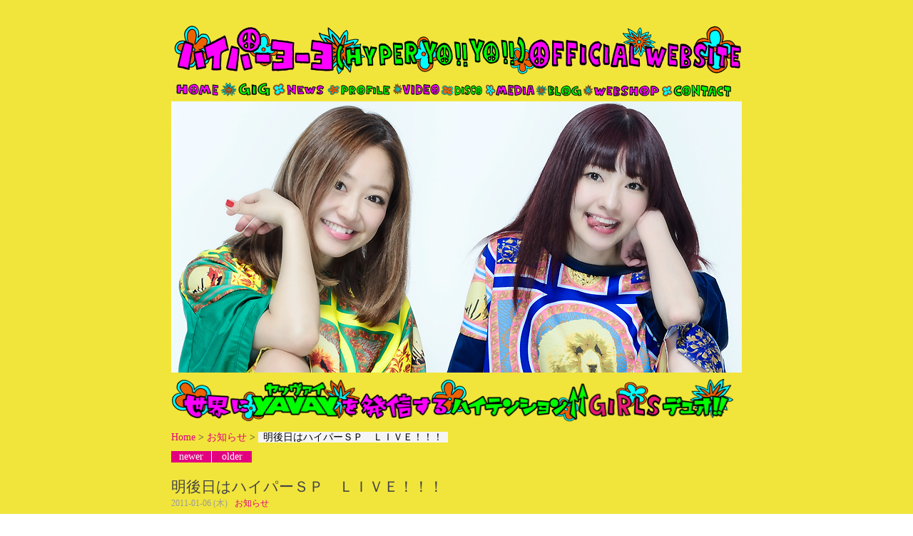

--- FILE ---
content_type: text/html
request_url: http://www.thelabel.jp/hy4_4yh/archives/2011/01/post_1510.html
body_size: 3338
content:
<?xml version="1.0" encoding="UTF-8" ?>
<!DOCTYPE html PUBLIC "-//W3C//DTD XHTML 1.0 Strict//EN" "http://www.w3.org/TR/xhtml1/DTD/xhtml1-strict.dtd">
<html xmlns="http://www.w3.org/1999/xhtml" lang="ja" xml:lang="ja">
<head profile="http://purl.org/net/ns/metaprof">
	<meta http-equiv="Content-Type" content="text/html; charset=UTF-8" />
	<meta http-equiv="Content-Script-Type" content="text/javascript" />
	<meta name="generator" content="Movable Type 3.33-ja" />
	<meta name="author" content="hy4_4yh（ハイパーヨーヨ）OFFICIAL WEBSITE" />
	<link rel="alternate" type="application/xml" href="http://www.thelabel.jp/hy4_4yh/index.xml" title="RSS 2.0" />
	<link rel="alternate" type="application/atom+xml" href="http://www.thelabel.jp/hy4_4yh/atom.xml" title="Atom cite contents" />
	<link rel="start" href="http://www.thelabel.jp/hy4_4yh/" title="hy4_4yh（ハイパーヨーヨ）OFFICIAL WEBSITE Home" />
	<link rel="contents" href="http://www.thelabel.jp/hy4_4yh/archives.html" title="hy4_4yh（ハイパーヨーヨ）OFFICIAL WEBSITE Archives" />
	<link rel="prev" href="http://www.thelabel.jp/hy4_4yh/archives/2011/01/18_1.html" title="1月8日！！！" />
	<link rel="next" href="http://www.thelabel.jp/hy4_4yh/archives/2011/01/post_1511.html" title="ゆかりんお誕生日おめでとう!!!" />
	<link rel="stylesheet" type="text/css" href="http://www.thelabel.jp/hy4_4yh/styles-site.css" />
	<script type="text/javascript" charset="utf-8" src="http://www.thelabel.jp/hy4_4yh/mt-site.js"></script>
	<meta name="description" content="「ハイパーヨーヨの中島由香利　お誕生日記念 SP LIVE！ ☆yukarinソ..." />
	
	<title>hy4_4yh（ハイパーヨーヨ）OFFICIAL WEBSITE - 明後日はハイパーＳＰ　ＬＩＶＥ！！！</title>
	
	
</head>
<body class="individual single" id="entry003938" onload="individualArchivesOnLoad(commenter_name)">
<div id="central">
<div id="header">
	<p class="siteName"><a href="http://www.thelabel.jp/hy4_4yh/"><!--$MTBlogName encode_html="1"$--><img src="http://www.thelabel.jp/hy4_4yh/image/titlebar_Re.png" alt="hy4_4yh（ハイパーヨーヨ）" /></a></p>
<script language="JavaScript">
<!--
function RollOver (obj,val) {
  obj.src = val;
}<!--div class="hy4"><a href="http://www.thelabel.jp/masaru/"><img src="http://www.thelabel.jp/hy4_4yh/images/hy_4.gif" alt="江崎マサルが放つ、元祖オルタナティブ・アイドル！または、元祖ギグ・アイドル！選ばれし者の恍惚と不安、二つ我にあり！ハイパーヨーヨはアイドル界のU系です！！
" width="794" height="60" border="0" onMouseOver="RollOver
//-->
</script>

<!--ul id="globalNavi">
  <li><a href="http://www.thelabel.jp/hy4_4yh/index.html">Home</a></li>
  <li><a href="http://www.thelabel.jp/hy4_4yh/gig.html">Gig</a></li>
  <li><a href="http://www.thelabel.jp/hy4_4yh/topics.html">News</a></li>
  <li><a href="http://www.thelabel.jp/hy4_4yh/profile.html">Profile</a></li>
  <li><a href="http://www.thelabel.jp/hy4_4yh/video.html">Video</a></li>
  <li><a href="http://www.thelabel.jp/hy4_4yh/discography.html">Disco</a></li>
  <li><a href="http://www.thelabel.jp/hy4_4yh/media.html">Media</a></li>
  <li><a href="http://www.thelabel.jp/hy4_4yh/blog.html">Blog</a></li>
  <li><a href="http://yavaystore.thebase.in/">Web Shop</a></li>
  <li><a href="http://www.thelabel.jp/hy4_4yh/contact.html">Contact</a></li>
</ul-->

<ul style="font-size: 0;">
  <li style="display: inline-block;"><a href="http://www.thelabel.jp/hy4_4yh/index.html"><img src="http://www.thelabel.jp/hy4_4yh/image/menu_01.png" alt="Home"></a></li>
  <li style="display: inline-block;"><a href="http://www.thelabel.jp/hy4_4yh/gig.html"><img src="http://www.thelabel.jp/hy4_4yh/image/menu_02.png" alt="Gig"></a></li>
  <li style="display: inline-block;"><a href="http://www.thelabel.jp/hy4_4yh/topics.html"><img src="http://www.thelabel.jp/hy4_4yh/image/menu_03.png" alt="News"></a></li>
  <li style="display: inline-block;"><a href="http://www.thelabel.jp/hy4_4yh/profile.html"><img src="http://www.thelabel.jp/hy4_4yh/image/menu_04.png" alt="Profile"></a></li>
  <li style="display: inline-block;"><a href="http://www.thelabel.jp/hy4_4yh/video.html"><img src="http://www.thelabel.jp/hy4_4yh/image/menu_05.png" alt="Video"></a></li>
  <li style="display: inline-block;"><a href="http://www.thelabel.jp/hy4_4yh/discography.html"><img src="http://www.thelabel.jp/hy4_4yh/image/menu_06.png" alt="Disco"></a></li>
  <li style="display: inline-block;"><a href="http://www.thelabel.jp/hy4_4yh/media.html"><img src="http://www.thelabel.jp/hy4_4yh/image/menu_07.png" alt="Media"></a></li>
  <li style="display: inline-block;"><a href="http://www.thelabel.jp/hy4_4yh/blog.html"><img src="http://www.thelabel.jp/hy4_4yh/image/menu_08.png" alt="Blog"></a></li>
  <li style="display: inline-block;"><a href="http://yavaystore.thebase.in/"><img src="http://www.thelabel.jp/hy4_4yh/image/menu_09.png" alt="Web Shop"></a></li>
  <li style="display: inline-block;"><a href="http://www.thelabel.jp/hy4_4yh/contact.html"><img src="http://www.thelabel.jp/hy4_4yh/image/menu_10.png" alt="Contact"></a></li>
</ul>

<div id="flashcontent">
<img src="http://www.thelabel.jp/hy4_4yh/image/top_171018.jpg" width="800" height="380" alt="hy4_4yh（ハイパーヨーヨ）"  name="main_pic">
<!--img src="http://www.thelabel.jp/hy4_4yh/image/ba_160810.png" width="800" height="380" alt="hy4_4yh（ハイパーヨーヨ）"-->
</div>
<!--a href="http://www.thelabel.jp/hy4_4yh/10th/" target="_blank"><img src="http://www.thelabel.jp/hy4_4yh/image/hy4_10th.jpg" width="800" height="380" alt="hy4_4yh（ハイパーヨーヨ）"  /></a-->
<div class="hy4"><img src="http://www.thelabel.jp/hy4_4yh/image/aoribar_4b.png" alt="元祖オルタナティブ・アイドル！または、元祖ギグ・アイドル！選ばれし者の恍惚と不安、二つ我にあり！ハイパーヨーヨはアイドル界のU系です！！
" width="794" height="60"></div>
<div style="margin-bottom:15px;"></div>
</div>

<div id="content">
	<div id="main">
		<p class="topicPath"><a href="http://www.thelabel.jp/hy4_4yh/">Home</a> &gt; <a href="http://www.thelabel.jp/hy4_4yh/archives/1/" title="お知らせ カテゴリーインデックスへ戻る">お知らせ</a> &gt; <span class="current">明後日はハイパーＳＰ　ＬＩＶＥ！！！</span></p>
		<ul class="flip" id="flip1">
			<li class="newer"><a href="http://www.thelabel.jp/hy4_4yh/archives/2011/01/post_1511.html" title="ゆかりんお誕生日おめでとう!!!" rel="nofollow">Newer</a></li>
			<li class="older"><a href="http://www.thelabel.jp/hy4_4yh/archives/2011/01/18_1.html" title="1月8日！！！" rel="nofollow">Older</a></li>
		</ul>
		<h1>明後日はハイパーＳＰ　ＬＩＶＥ！！！</h1>
		<div class="entry">
			<ul class="info">
				<li class="date">2011-01-06 (&#26408;)</li>
				<li class="category"><a href="http://www.thelabel.jp/hy4_4yh/archives/1/" title="お知らせ Index">お知らせ</a></li>
			</ul>

<div class="textBody">
<p><b><font color="#00B2B0">「ハイパーヨーヨの中島由香利　お誕生日記念 SP LIVE！</p>

<p><br />
☆yukarinソロ名義BAND（ユカリン・オンリー・ハーツ・クラブ・バンド）<br />
　のは初お披露目！！</p>

<p>☆もちろん、ハイパーヨーヨのステージも盛り込みの<br />
超豪華なBANDバージョンのハイパーワンマンショー☆☆☆</p>

<p></p>

<p></font></b><br />
会場：<a href="http://www.moonromantic.com/">青山月見ル君想フ</a><br />
日時：<font color="#e2007f">1月8日（土）</font>open:12:30 start:13:00<br />
チケット：前売1,500円　当日2,000円（D別）ご予約はザ・レーベル<a href="mailto:info@thelabel.jp">info@thelabel.jp</a>まで</p>
</div>


			<ul class="flip" id="flip2">
				<li class="newer">Newer: <a href="http://www.thelabel.jp/hy4_4yh/archives/2011/01/post_1511.html" title="1つ新しい記事">ゆかりんお誕生日おめでとう!!!</a></li>
				<li class="older">Older: <a href="http://www.thelabel.jp/hy4_4yh/archives/2011/01/18_1.html" title="1つ古い記事">1月8日！！！</a></li>
			</ul>



		</div><!--end entry-->
		<p class="topicPath"><a href="http://www.thelabel.jp/hy4_4yh/">Home</a> &gt; <a href="http://www.thelabel.jp/hy4_4yh/archives/1/" title="お知らせ カテゴリーインデックスへ戻る">お知らせ</a> &gt; <span class="current">明後日はハイパーＳＰ　ＬＩＶＥ！！！</span></p>
	</div><!-- end main-->

	<div id="utilities">
		<dl class="navi">
			<dt>Categories</dt>
			<dd>
				<ul>
				<li><a href="http://www.thelabel.jp/hy4_4yh/archives/1/">お知らせ</a></li>
				
				<li><a href="http://www.thelabel.jp/hy4_4yh/archives/4yumiko/">Yumiko</a></li>
				
				<li><a href="http://www.thelabel.jp/hy4_4yh/archives/3yukarin/">yukarin</a></li>
				
				<li><a href="http://www.thelabel.jp/hy4_4yh/archives/news/">WS</a></li>
				</ul>	
			</dd>
			<dt>Archives</dt>
			<dd>
				<ul>
				<li><a href="http://www.thelabel.jp/hy4_4yh/archives/2017/12/" rel="nofollow">2017-12</a></li>
				<li><a href="http://www.thelabel.jp/hy4_4yh/archives/2017/11/" rel="nofollow">2017-11</a></li>
				<li><a href="http://www.thelabel.jp/hy4_4yh/archives/2017/10/" rel="nofollow">2017-10</a></li>
				<li><a href="http://www.thelabel.jp/hy4_4yh/archives.html">All</a></li></ul>
			</dd>
		</dl><!--end navi-->
		<dl class="others">
			<dt>Search</dt>
			<dd>
				<form method="get" action="http://dp07073859.lolipop.jp/cgi/mt/mt-search.cgi">
				<fieldset>
					<legend><label for="searchKeyword">hy4_4yh（ハイパーヨーヨ）OFFICIAL WEBSITE内の検索</label></legend>
					<div>
					<input type="hidden" name="IncludeBlogs" value="6" />
					<input type="text" class="inputField" id="searchKeyword"  name="search" size="10" onfocus="if (this.value == 'Keyword(s)') this.value = '';" onblur="if (this.value == '') this.value = 'Keyword(s)';" value="Keyword(s)" />
					<input type="submit" class="submit" id="search-submit" value="Search" />
					</div>
				</fieldset>
				</form>
			</dd>
			<dt>Feeds</dt>
			<dd>
				<ul>
				<li class="rss"><a href="http://www.thelabel.jp/hy4_4yh/index.xml">RSS2.0</a></li>
				<li class="atom"><a href="http://www.thelabel.jp/hy4_4yh/atom.xml">Atom</a></li>
				</ul>
			</dd>
		</dl><!--end others-->
	</div><!--end utilities-->

	<p class="return"><a href="#header" title="このページの先頭へ戻る">Page Top</a></p>
</div><!--end content-->

<div id="footer">
	<ul class="support">
		<li>Powered by <a href="http://www.sixapart.jp/movabletype/">Movable Type 3.33-ja</a></li>
		<li class="template"><a href="http://mt.vicuna.jp/" title="ver.1.12">MT template</a> <a href="http://vicuna.jp/">vicuna</a></li>
	</ul>
<address>Copyright &copy; 2005-2018 <a href="http://www.thelabel.jp/">The.Label Inc.</a> All Rights Reserved.</address>
<script language="JavaScript">
<!--
document.write("<img src='http://www.thelabel.jp/hy4_4yh/acc/acclog.cgi?");
document.write("referrer="+document.referrer+"&");
document.write("width="+screen.width+"&");
document.write("height="+screen.height+"&");
document.write("color="+screen.colorDepth+"'>");
// -->
</script>

<script src="http://www.google-analytics.com/urchin.js" type="text/javascript">
</script>
<script type="text/javascript">
_uacct = "UA-1192348-9";
urchinTracker();
</script>
</div>
</div>
</body>
</html>

--- FILE ---
content_type: text/css
request_url: http://www.thelabel.jp/hy4_4yh/styles-site.css
body_size: 95
content:
@charset "utf-8";
@import url(1-element.css);
@import url(2-common.css);
@import url(3-layout.css);
@import url(4-module.css);

--- FILE ---
content_type: text/css
request_url: http://www.thelabel.jp/hy4_4yh/1-element.css
body_size: 2151
content:
@charset "utf-8";
	
/*
*	Title: Vicuna: Altair Skin
*	URI: http://mt.vicuna.jp/
*	Last Modified: 2007-03-19
*	Author: wu
*
*	Description:
*	デフォルトスタイルのリセットとベーススタイルの定義
*	
*	1-1.Yahoo UI Library Fonts CSS
*	1-2.Settings
*	1-3.Universal selector
*	1-4.Structure Module
*	1-5.Text Module
*	1-6.Hypertext Module
*	1-7.List Module
*	1-8.Edit Module
*	1-9.Forms Module
*	1-10.Tables Module
*	1-11.Image Module
*	1-12.Object Module
*
*/

/*======================================

	1-1.Yahoo UI Library Fonts CSS
	*Copyright (c) 2006, Yahoo! Inc. All rights reserved.
	*http://developer.yahoo.com/yui/license.txt
	
	Font-size Adjustment
	
	77% = 10px	|	112% = 16px	|	167% = 22px	
	85% = 11px	|	129% = 17px	|	174% = 23px
	92% = 12px	|	136% = 18px	|	182% = 24px
	100% = 13px	|	144% = 19px	|	189% = 25px
	107% = 14px	|	152% = 20px	|	197% = 26px
	114% = 15px	|	159% = 21px	|

=======================================*/

body {
	font-size: 14px;
	*font-size: small;
	*font: x-small;
background-image: url("http://www.thelabel.jp/hy4_4yh/images/back.jpg");
background-repeat: repeat;
}

table {
	font-size: inherit;
	font: 100%;
}

select,
input,
textarea {
	font-size: 99%;
}

/*======================================

	1-2. Font size setting
	
=======================================*/

p,
pre,
cite,
blockquote {
	font-size: 100%;
}

li,dt,dd {
	font-size: 100%;
}

/*======================================

	1-3.Universal selector
	
=======================================*/

* {
	line-height: 1.2;
	font-style: normal;
}

/*======================================

	1-4.Structure Module
	
=======================================*/

body {
	padding: 1em 0;
	color: #262626; /* 文字色 */
	background-color: #fff; /* 背景色 */
/*	font-family: "Trebuchet MS", Arial, Helvetica, sans-serif; */
}

/*======================================

	1-5.Text Module
	
=======================================*/

p,
pre,
blockquote,
address,
cite {
	margin: 0.5em 0 1em; /* 3つの値は[上], [左右], [下]を指す*/
}

h1,
h2,
h3,
h4,
h5,
h6 {
	margin: 0.8em 0 0.5em;
}

h1 {
	margin: 1em 0 0;
	color: #444;
	font-size: 152%;
	font-weight: normal;
}

h2 {
	font-size: 114%;
	font-weight: normal;
	color: #00b7ee;
}

h3 {
	font-size: 112%;
	color: #666;
}

h4 {
	font-size: 100%;
}

h5 {
	font-size: 100%;
}

h6 {
	font-size: 100%;
}

p {
	line-height: 1.8;
	text-align: justify;
	text-justify: distribute; 
}

pre {
	padding: 0.5em 0 0.5em 20px;
	width: 95%;
	max-width: 85%;
	overflow: scroll;
	color: #333;
	background-color: #f5f5f5;
	font-family: "Osaka－等幅", monospace;
}

pre * {
	color: #333;
}

pre[title]:before {
	margin: -0.5em -20px 1em;
	padding: 0.2em 20px;
	display: block; 
	content: attr(title);
	color: #fff;
	background-color:  #bbb;
	font-size: 85%;
}

blockquote {
	margin-left: 10px;
	padding: 0.6em 20px;
	border: 3px solid #eee;
	color: #666;
	background-color: #f5f5f5;
}

blockquote * {
	margin: 0!important;
	color: #666;
}

blockquote[title]:before {
	margin-bottom: 0.6em;
	display: block;
	content: "引用: "attr(title); 
	color: #000;
}

blockquote[cite]:after {
	padding: 0.8em 20px;
	display: block; 
	content: "引用元: "attr(cite);
	color: #333;
	text-align: right;
}

address {
	color: #666;
}

cite {
	display: block;
	color: #333;
	text-align: right;
}

em {
	font-weight: bold;
}

strong {
	color: #ff4500;
}

code {
	font-family: "Osaka－等幅", monospace;
}

abbr,
acronym {
	border-bottom: 1px dotted #aaa;
	cursor: help;
}

kbd {
	border: 1px solid #ccc;
	padding: 0 0.3em; 
	background-color: #f5f5f5;
	font-family: "Osaka－等幅", monospace;
	text-transform: uppercase;
}

/*======================================

	1-6.Hypertext Module
	
=======================================*/

a {
	color: #000000;
	text-decoration: none;
}

a:link {
	color: #000000;
}

a:visited {
	color: #000000;
}

a:hover {
	color: #000000;
}

/*======================================

	1-7.List Module
	
=======================================*/

ul,
ol,
dl {
	margin: 1em 0;
}

ul,
ol,
dl {
	padding: 1px 0;
	list-style-position: inside;
}

ul {
/*	list-style-type: circle; */

}

li,
dt,
dd {
	margin: 0.4em 0;
}

dt {
	margin-top: 0.6em;
}

dd {
	color: #666;
	margin-bottom: 0.6em;
}

li li,
li p,
li pre,
li dt,
li dd,
dd li,
dd p,
dd pre,
dd dt,
dd dd {
	font-size: 100%;
}

li ul,
li ol,
li dl,
li p,
dd ul,
dd ol,
dd dl,
dd p {
	margin: 0.5em 10px;
}

/*======================================

	1-8.Edit Module
	
=======================================*/

del {
	color: #999;
	text-decoration: line-through;
}

del[datetime]:before {
	content: " ( "attr(datetime)"\00524a\009664) ";
}

ins {
	border-bottom: 1px dotted #ccc;
	text-decoration: none;
}

ins[datetime]:before {
	content: " ( "attr(datetime)"\004fee\006b63) ";
}

/*======================================

	1-9.Forms Module
	
=======================================*/

form {
	margin: 1em 0; 
	padding: 1px 0; 
}

form dl,
form p {
	margin: 0.5em 20px;
}

fieldset {
	padding: 0;
	border: 1px solid #ddd;
}

legend {
	margin: 0 1em;
	padding: 0 10px;
	color: #999;
}

input,
textarea {
	margin: 0.5em 10px;
	padding: 1px 0.2em;
	border: 1px solid #ddd;
	font-family: Arial, Helvetica, "ヒラギノ角ゴ Pro W3",  sans-serif;
	background-color: #f5f5f5;
}

input:hover,
textarea:hover {
	border: 1px solid #aaa;
}

input:focus,
textarea:focus {
	border: 1px solid #000;
}

textarea {
	padding: 0.4em 8px;
}

input.inputField {

}

input.submit {
	border-color: #fff;
	color: #fff;
	background-color: #dc6620;
	font-size: 85%;
	font-weight: bold;
	text-transform: uppercase;
}

input.submit:hover {
	background-color: #000;
}

input.radio {
	background-color: transparent;
	background-image: none;
	border: none;
}

/*======================================

	1-10.Tables Module
	
=======================================*/

table {
	margin: 1em 0;
	border: 1px solid #ddd;
	background-color: #f5f5f5;
}

th,
td {
	padding: 0 10px;
	border-collapse: separate;
	border-spacing: 1px;
}

th {
	border-right: 1px solid #ccc;
	color: #fff;
	background-color: #aaa;
}

td {
	border-right: 1px solid #eee;
	border-bottom: 1px solid #eee;
	background-color: #fff;
}

table.style1 {
	border-color: #f1e53b;
}
table.style1 td {
	background-color: #f1e53b;
	border-right: 1px solid #f1e53b;
	border-bottom: 1px solid #f1e53b;
}

/*======================================

	1-11.Image Module
	
=======================================*/

img {
	border: none;
/*	vertical-align: bottom; */
}

/*======================================

	1-12.Object Module
	
=======================================*/

object,
embed {
	margin: 1em 0;
}


--- FILE ---
content_type: text/css
request_url: http://www.thelabel.jp/hy4_4yh/2-common.css
body_size: 2599
content:
@charset "utf-8";

/*
*	Title: Vicuna: Altair Skin
*	URI: http://mt.vicuna.jp/
*	Last Modified: 2007-04-12
*	Author: wu
*
*	2-1.div#header
*	2-2.div#content
*	2-3.div#main
*	2-4.div#utilities
*	2-5.div#footer
*	2-6.汎用クラス
*/

/*======================================

	2-1.div#header
	
=======================================*/

div#header {
	padding: 1px 0 20px;
}

/*--------------------------------------
	2-1-1. サイトタイトル
---------------------------------------*/

div#header p.siteName {
	margin: 20px 0 0;
	line-height: 1;
	font-size: 144%;
	font-weight: bold;
}

div#header p.siteName a {
	border-bottom: none;
	color: #7DC622;
	text-decoration: none;
}

div#header p.siteName a:hover {
	color: #8DCFF4;
}

/*--------------------------------------
	2-1-2. 概要
---------------------------------------*/

div#header p.description {
	margin: 0;
	color: #434343;
	font-size: 100%;
}

/*======================================

	2-2.div#content
	
=======================================*/

div#content {
	padding: 1px 0;
	position: relative;
	padding-bottom: 1px;
}

div#content p.return {
	clear: both;
	text-align: right;
}

body.mainIndex h1 {
	display: none; /*body.mainIndexのh1は非表示 */
}

#central {
	background-color: #f1e53b;
}

/*======================================

	2-3. div#main
	
=======================================*/

div#main {
	padding: 1px 0;
}

/*--------------------------------------
	2-3-1. トピックパス
---------------------------------------*/

p.topicPath {
	margin: 0 0 0.7em;
	padding-top: 0.6em; /* ie6 */
	line-height: 1;
	font-size: 100%;
}

p.topicPath span.current {
	padding: 0 0.5em;
	color: #000;
	background-color: #f5f5f5;
}

/*--------------------------------------
	2-3-2. 上部 記事ナビ (Newer | Older)
---------------------------------------*/

ul#flip1 {
	margin: 0;
}

ul#flip1 li {
	margin: 0;
	display: inline;
	font-size: 100%;
	text-transform: lowercase;
}

ul#flip1 li a {
	padding: 0 0.5em;
	border-bottom: none;
	display: block;
	float: left;
	width: 3em;
	color: #fff;
	background-color: #7DC622;
	text-decoration: none;
	text-align: center;
}

ul#flip1 li.older a {
	border-left: 1px solid #fff;
	background-color: #3FBBEF;
}

ul#flip1 li a:hover {
	background-color: #000;
}

/*--------------------------------------
	2-3-3. div.entry
---------------------------------------*/

div.entry {
	margin: 0 0 1.5em 0;
	padding: 1px 0;
}

/* 2-3-3-1. 記事見出し
-----------------------------*/

div.entry h2 {
        margin-top: -7px;
	margin-bottom: 0;
	font-size: 120%;
}

div.entry h2 a {
	color: #00b7ee;
font-weight: bold;
	text-decoration: none;
}

div.entry h2 a:visited {
	color: #00b7ee;
}

div.entry h2 a:hover {
	color: #E2007F;
}

/* 2-3-3-2. 日付・カテゴリ 
-----------------------------*/

div.entry ul.info {
	margin-top: 0;
	margin-bottom: 0;
}

div.entry ul.info li {
	margin: 1px 0.5em 1px 0;
	display: inline;
	color: #00B2EB;
	font-size: 100%;
}


/* 2-3-3-3. 本文
-----------------------------*/

div.entry div.textBody {
	margin: 1px 0;
	padding: 1px 0;
	letter-spacing: 1px;
}

div.entry div.textBody h2 {
	margin-top: 2em;
}

/*本文内に出現するリンクされた画像*/

div.entry div.textBody a img {
	border: 3px solid #eee;
}

div.entry div.textBody a:hover img {
	border: 3px solid #dc6620;
}

/* 2-3-3-4. Continue Reading (続きを読む)
-----------------------------*/

p.continue {

}

p.continue a {
	padding: 0 0.5em;
	border-bottom: none;
	color: #666;
	background-color: #eee;
	text-decoration: none;
}

p.continue a:hover {
	color: #fff;
	background-color: #000;
}

/* 2-3-3-5. リアクションリンク
-----------------------------*/

div.entry ul.reaction {
	margin-top: 0;
}

div.entry ul.reaction li {
	margin: 0.1em 10px 0.1em 0;
	display: inline;
}

div.entry ul.reaction li a {
	border-bottom: none;
}

/* 2-3-3-6. 下部 記事ナビ (Newer | Older)
-----------------------------*/

ul#flip2 {
	padding: 0.3em 0;
	border: 1px solid #eee;
}

ul#flip2 li {
	margin-left: 10px;
	color: #000;
}

/* ページ分割 */

ul.pager {
	text-align: center;
}

ul.pager li {
	display: inline;
}

ul.pager li.newer:before {
	content: "<< ";
}

ul.pager li.older:after {
	content: " >>";
}

/* 2-3-3-7. Comment Log
-----------------------------*/

div#comment {
	margin-top: 2em;
	padding: 1px 0;
}

div#comment h2 {

}

div#comment dl.log {

}

div#comment dl.log dt {
	margin: 0;
}

div#comment dl.log dt span.name {
	margin-right: 0.5em;
	color: #000;
}

div#comment dl.log dt span.date {
	color: #999;

}

div#comment dl.log dd {
	margin: 0 0 0.8em 0;
	border-bottom: 1px solid #eee;
}

div#comment dl.log dd p {
	margin: 0.5em 0 1em 0;
}

/* 2-3-3-8. Comment Post form
-----------------------------*/

form.post {

}

form.post dl {
	margin: 0 20px;
}

form.post dl dt {
	margin-top: 0;
}

form.post dl dd {
	margint-bottom: 0;
}

form.post dl input {
	margin: 0;
}

form.post textArea {
	margin: 0;
}

form.post div.action {
	margin: 0 20px 1em;
}

form.post div.action input.submit {
	margin: 0.4em 0;
}

/* 2-3-3-9. Trackback Log
-----------------------------*/

div#trackback {
	margin-top: 2em;
	padding: 1px 0;
}

div#trackback h2 {

}

div#trackback dl.log {

}

div#trackback dl.log dt {

}

div#trackback dl.log dd {
	padding-bottom: 1em;
	border-bottom: 1px solid #eee;
}

/* 2-3-3-10. Trackback Info
-----------------------------*/

div#trackback dl.info {
	border-left: 5px solid #aaa;
	border-bottom: 1px solid #eee;
	background-color: #f5f5f5;
}

div#trackback dl.info dt {
	margin: 0.4em 10px;
}

div#trackback dl.info dd {
	margin: 0.4em 10px;
}

div#trackback dl.info .URL {
	padding: 0.2em 1em;
	color: #dc6620;
	background-color: #fff;
}

/*======================================

	2-4. div#utilities
	
=======================================*/

div#utilities {
	padding: 1px 0;
}

div#utilities dl dt {
	margin: 0;
	color: #333;
}

div#utilities dl dd {
	margin: 0 0 0.5em 0;
	padding: 0.2em 0 0.5em;
}

div#utilities dl dd ul {
	margin: 0 17px;
	list-style-position: outside;
}

div#utilities dl dd ul li {
	margin: 0.4em 0; 
}

/* サブナビゲーション内のリンク*/

div#utilities dl dd ul li a:link,
div#utilities dl dd ul li a:visited {
/*	border-bottom: 1px solid #A9A9A9; */
	color: #00b7ee;
	text-decoration: none;
}

div#utilities dl dd ul li a:hover {
	color: #E2007F;
}

/* サブカテゴリ */

div#utilities dl dd ul li ul {
	list-style-type: disc;
}

div#utilities dl dd ul li li {
	margin: 0.3em 0 0 10px;
}

div#utilities ul {
	list-style-image: url('http://www.thelabel.jp/hy4_4yh/images/mark/circle.gif');
}

/*--------------------------------------
	2-4-1. dl.others
---------------------------------------*/



/*	2-4-1-1. Search
---------------------------------------*/

div#utilities dl dd form {
	margin: 0;
	border: none;
}

div#utilities dl dd form fieldset {
	border: none;
}

div#utilities dl dd form legend {
	display: none;
}

div#utilities dl dd form input {
	margin-left: 0;
}

div#utilities dl dd form input.inputField {

}

/*--------------------------------------
	2-5. div#utilities dl dd内出現予測要素への処理
---------------------------------------*/

/*	2-5-1. dd内 段落
-----------------------------*/

div#utilities dl dd p {
	margin: 0.2em 0;
	line-height: 1.4;
	color: #999;
}

/*	2-5-2. dd内 リスト
-----------------------------*/

div#utilities dl dd dl dt {
	margin: 0.3em 0;
	background-color: #f5f5f5;
	font-size: 12px;
}

div#utilities dl dd dl dt a {
	text-decoration: none;
}

div#utilities dl dd dl dd {
	margin: 0.1em 0;
	font-size: 12px;
}

/*	2-5-3. dd内 テーブル
-----------------------------*/

div#utilities dl dd table {
	margin: 0.4em 0;
	width: 100%;
	_width: 95%; /* for IE */
}

div#utilities dl dd table caption {
	_padding-bottom: 0.4em;
}

div#utilities dl dd table th,
div#utilities dl dd table td {
	padding: 1px 10px;
}

/*======================================

	2-5.div#footer
	
=======================================*/

div#footer {
	padding: 1px 0;
}

div#footer ul.support {
	margin: 0.6em 0;
	text-align: right;
}

div#footer ul.support li {
	margin: 0 0 0 6px;
	display: inline;
	font-size: 85%;
	color: #fff;
}

div#footer ul.support li a {
	border-bottom: none;
	color: #ccc;
	text-decoration: none;
}

div#footer li.template a[title]:after {
	content: " "attr(title);
}

div#footer address {
	margin: 0.8em 0;
	text-align: right;
}

/*======================================

	2-6.汎用クラス
	
=======================================*/

/*--------------------------------------
	2-6-1. .admin
---------------------------------------*/

.admin a {
	padding: 0 10px 0 25px;
	text-decoration: none;
	color: #333;
	background: url(images/mark/icon_key.gif) 5px 0 no-repeat;
}

.admin a:hover {
	color: #80af00;
}

/*--------------------------------------
	2-6-2. .count
---------------------------------------*/

.count {
	color: #999;
}

/*--------------------------------------
	2-6-3. .feed
---------------------------------------*/

li.atom,
li.rss {

}

li.atom a,
li.rss a {

}

/*--------------------------------------
	2-6-4. dl.headline
---------------------------------------*/

dl.headline {

}

dl.headline dt {
	margin: 0;
	padding: 0.3em 0;
	width: 8em;
	float: left;
}
	
dl.headline dd {
	margin: 0 0 0 8em;
	padding: 0.3em 1em;
}

/*--------------------------------------
	2-6-5. float
---------------------------------------*/

.img_L {
	margin-right: 1em;
	margin-top: 1em;
	float: left;
}

.img_R {
	margin-left: 1em;
	margin-top: 1em;
	float: right;
}

.clear {
	display: block;
	clear: both;
}

/*--------------------------------------
	2-6-6. clearFix改
---------------------------------------*/

ul#globalNavi,
div#utilities,
.textBody,
ul.flip {
	_height: 1px;
	min-height: 1px;
}

ul#globalNavi:after,
div#utilities:after,
.textBody:after,
ul.flip:after {
	height: 0;
	visibility: hidden;
	content: ".";
	display: block;
	clear: both;
}

/* for MacIE5 \*//*/
ul#globalNavi,
div#utilities,
.textBody,
ul.flip {
	height: auto;
	overflow: hidden;
}
/* end */


--- FILE ---
content_type: text/css
request_url: http://www.thelabel.jp/hy4_4yh/3-layout.css
body_size: 1030
content:
@charset "utf-8";

/*
*	Title: Vicuna: Altair Skin
*	URI: http://mt.vicuna.jp/
*	Last Modified: 2007-03-16
*	Author: wu
*
*	Hint:
*	common.cssからレイアウトに関するスタイルを抜き出したモジュール
*	[←★→]マークのついた指定を全て反転させることでカラムの左右入れ替えが可能
*
*	3-1.containers
*	3-2.[Sngle column]
*		3-2-1.div#utilities
*	3-3.[Double column]
*		3-3-1.div#main
*		3-3-2.div#utilities
*/


/*======================================

	3-1.Containers Layout
	
=======================================*/

body {
	margin: 0 5%; /* 左右余白 */
	text-align: center; /* for IE6 中央寄せ */
	
}

div#header,
div#content,
div#footer {
	margin: 0 auto; /* 中央寄せ */
	width: 100%;  /* 固定幅に変更可能　例: (800px | 60em) */
	min-width: 40em; /* 可変時の幅の最小値 */
	max-width: 70em; /* 可変時の幅の最大値 */
	text-align: left;
	background-color: #f1e53b;
}

/*======================================

	3-2. [Sngle column]
	bodyにclass="single"がついた時のレイアウト
	
=======================================*/

body.single ul#flip1 {
	position: absolute;
	right: 0;
	top: 0;
}

body.single div#main p.topicPath {
	margin-right: 7em;
}

/*--------------------------------------
	3-2-1. div#utilities
---------------------------------------*/

body.single div#utilities {
	margin-top: 1em;
}

body.single div#utilities dl dt {
	padding: 0.1em 19px;
	background-color: #f5f5f5;
}

body.single div#utilities dl.navi {
	margin-top: 0;
	display: inline; /* for WinIE */
	float: left;
	width: 320px;
}

body.single div#utilities dl.others {
	margin-top: 0;
	margin-left: 360px;
	padding-left: 10px;
	border-left: 1px solid #eee;
	border-bottom: 1px solid #eee;
}

/*======================================

	3-3. [Double column] body.double 
	bodyにclass="double"がついた時のレイアウト
	[←★→]マークのついた指定を反転させることでカラムの位置入れ替えが可能
	
=======================================*/

/*--------------------------------------
	3-3-1. div#main
---------------------------------------*/

body.double div#main {
	margin-right: 2%; /* [←★→] */
	float: left; /* [←★→] */
	width: 71%;
}

/*--------------------------------------
	3-3-2. div#utilities
---------------------------------------*/

body.double div#utilities {
	margin-top: 0.5em;
	padding-top: 0;
	float: right; /* [←★→] */
	clear: right; /* [←★→] */
	width: 27%;
}

body.double div#utilities dl {
	margin: 3px 5px 0.2em;
}


--- FILE ---
content_type: text/css
request_url: http://www.thelabel.jp/hy4_4yh/4-module.css
body_size: 862
content:
@charset "utf-8";

/*
*	Title: Vicuna: Altair Skin
*	URI: http://mt.vicuna.jp/
*	Last Modified: 2007-03-19
*	Author: wu
*
*	Hint:
*	このスキンに同梱してあるモジュールのインポートファイルです。
*	使用したいモジュールのコメントを解除して下さい。
*	モジュールによってはXHTMLが追加されている必要があります。
*
*/

/*--------------------------------------
	1-1.Eye Catch	[Short] Module
	短いアイキャッチ画像を表示
---------------------------------------*/

/*
@import url(module/mod_eyeCatch-short.css);
*/

/*--------------------------------------
	1-2.Eye Catch	[Long] Module
	長いアイキャッチ画像を表示
---------------------------------------*/


@import url(module/mod_eyeCatch-long.css);


/*--------------------------------------
	1-3.Eye Catch	[Mini] Module
	小さいアイキャッチ画像を表示
---------------------------------------*/

/*
@import url(module/mod_eyeCatch-mini.css);
*/

/*--------------------------------------
	1-4.Eye Catch	[Header] Module
	最上部にアイキャッチ画像を表示
---------------------------------------*/

/*
@import url(module/mod_eyeCatch-header.css);
*/

/*--------------------------------------
	2.Global Navigation Module
	グローバルナビゲーション用スタイル
	(XHTMLが追加されている必要有り)
	http://mt.vicuna.jp/customize/gNavi/
---------------------------------------*/


@import url(module/mod_gNavi.css);


/*--------------------------------------
	3.Calendar Module
	カレンダー用スタイル
	(XHTMLが追加されている必要有り)
	http://mt.vicuna.jp/customize/calendar/
---------------------------------------*/

/*
@import url(module/mod_calendar.css);
*/

/*--------------------------------------
	4.Multi Column [Type1]
	3カラムを使いたい
	┌┐┏━━┓┌┐
	││┃　　┃││
	└┘┗━━┛└┘
	(bodyにmultiクラスを追加)
	※3カラム化するページが無い場合は必ずコメントアウトしておく
---------------------------------------*/

/*
@import url(module/mod_multiCol-Type1.css);
*/

/*--------------------------------------
	4.Multi Column [Type2]
	┏━━┓┌┐┌┐
	┃　　┃││││
	┗━━┛└┘└┘
	(bodyにmultiクラスを追加)
	※3カラム化するページが無い場合は必ずコメントアウトしておく
---------------------------------------*/

/*
@import url(module/mod_multiCol-Type2.css);
*/

/*--------------------------------------
	5.Sub Skin Module
	サブスキン (配色変更ファイル)
---------------------------------------*/


@import url(module/mod_subSkin/subSkin.css);


--- FILE ---
content_type: text/css
request_url: http://www.thelabel.jp/hy4_4yh/module/mod_eyeCatch-long.css
body_size: 641
content:
@charset "utf-8";

/*
*	Title: Vicuna: Altair Skin [Eye Catch Long Module]
*	URI: http://mt.vicuna.jp/
*	Last Modified: 2007-03-16
*	Author: wu
*
*	Description:
*	ページ上部に画像(Long)を表示させる事ができます。
*	読み込まれる画像: images/eyeCatch/long.png
*
*/

/*======================================

	Eye Catch [Long] image Module
	
=======================================*/

/*--------------------------------------
	1-1.全てのページへ影響
---------------------------------------*/

body {
	margin: 0 20px;
}

div#header,
div#content,
div#footer {
	width: 800px;
}

div#content {
/*	padding-top: 240px; */
/*	background: #fff url(../images/eyeCatch/long.png) no-repeat; */
}

#flashcontent {
	padding-top: 0px;
}

html[xmlns] #flashcontent2 {
	margin-top: -14px;
}

#flashcontent2 {
	margin-top: -13px;
	margin-bottom: -10px;
}

/*--------------------------------------
	1-2.body.singleへの処理
---------------------------------------*/

body.single ul#flip1 {
	position: static;
}

body.single div#main p.topicPath {
	margin-right: 0;
}

/*--------------------------------------
	1-3.body.multiへの処理
---------------------------------------*/

body.multi dl.navi {
	top: 243px!important;
}

body.multi dl.others {
	top: 243px!important;
}


--- FILE ---
content_type: text/css
request_url: http://www.thelabel.jp/hy4_4yh/module/mod_gNavi.css
body_size: 763
content:
@charset "utf-8";

/*
*	Title: Vicuna: Altair Skin [Glovab Navi Module]
*	URI: http://mt.vicuna.jp/
*	Last Modified: 2007-03-16
*	Author: wu
*
*	Description:
*	グローバルナビゲーション追加スタイルモジュール
*	このModuleを使用するにはグローバルナビの
*	XHTMLを追加する必要があります。
*
*/

/*======================================

	Global Navigation Module
	
=======================================*/

/*--------------------------------------
	1.Structure
---------------------------------------*/

div#header {
	padding-bottom: 0; /* ナビ出現したら余白を無くす*/
}

ul#globalNavi {
	margin: 20px 0 0;
	padding: 0 0 0 20px;
	border: 1px solid #eee;
	background-color: #fff;
}

ul#globalNavi li {
	margin: 0;
	padding: 0;
	float: left;
	width: 75px;
	line-height: 1;
	list-style-type: none;
}

/*--------------------------------------
	2.ボタン通常時
---------------------------------------*/

ul#globalNavi li a {
	padding: 0.4em 10px; /* ボタンの厚みはここで調整 */
	border: none;
	border-right: 1px solid #eee;
	display: block;
	position: relative; /* IE6でマウス反応領域がおかしいのをFix */
	font-size: 92%;
	color: #333;
	text-align: center;
	text-decoration: none;
	background-color: #fff;
}

/*--------------------------------------
	3.ボタン反応時
---------------------------------------*/

ul#globalNavi li a:hover {
	color: #fff;
	background-color: #000;
}


--- FILE ---
content_type: text/css
request_url: http://www.thelabel.jp/hy4_4yh/module/mod_subSkin/subSkin.css
body_size: 2732
content:
@charset "utf-8";

li.template:after {
	/*	[  ]内にサブスキンのタイトルを入れてください*/
	content: "";
	color: #ccc;
}

/*
*	URI: http://mt.vicuna.jp/
*	Last Modified: 2006-03-19
*	Author: wu
*
*	Description:
*	element.cssとcommon.cssから主要部分の色情報等を
*	抜き出したCSS編集ファイル。
*	ここでの指定はそれまでのスタイルを上書きします。
*
*	このファイルを編集して配布することで
*	簡易的なサブスキンを作ることができます。
*	配布を前提として製作する場合は、他のモジュールで不具合を起こさないように
*	ボックス関係のプロパティを変更する際は慎重にお願い致します。
*	より細かな部分への指定は、element.cssとcommon.cssから
*	該当するセレクタをこのファイルに書き写し、
*	上書きできるように追加してください。
*
*/

/*======================================

	■全体に共通する基本設定
	
=======================================*/

/*--------------------------------------
	基本文字
---------------------------------------*/

body {
	padding: 1em 0;
	color: #313131; /* 文字色 */
/*	font-family: "Trebuchet MS", Arial, Helvetica, sans-serif; */
}

/*--------------------------------------
	文章系文字サイズ
	#読みやすくするなら107%がお勧め
---------------------------------------*/

p,pre,cite,blockquote * {
	font-size: 100%;
	line-height: 130%;
}

/*--------------------------------------
	項目系文字サイズ
---------------------------------------*/

li,dt,dd {
	font-size: 100%;
}

/*--------------------------------------
	背景色
---------------------------------------*/

body {
	background-color: #FFF;
}

/*--------------------------------------
	一般的リンク色
---------------------------------------*/

a {
	color: #E2007F;
	text-decoration: none;
}

/*	未訪問
-----------------------------*/

a:link {
	color: #E2007F;
	text-decoration: none;
}

/* 訪問済み
-----------------------------*/

a:visited {
	color: #E2007F;
}

/* マウス反応時
-----------------------------*/

a:hover {
	color: #00b7ee;
}

/*--------------------------------------
	サイドバー内のリンク色
---------------------------------------*/

a:link {
	color: #E2007F;
	text-decoration: none;
}

a:visited {
	color: #E2007F;
}

a:hover {
	color: #00b7ee;
}


/*======================================

	■要素群
	
=======================================*/

/*--------------------------------------
	見出し
---------------------------------------*/

h1 {
	color: #444;
}

h2 {
	color: #00B2EB;
}

h3 {
	color: #666;
}

/*--------------------------------------
	リスト
---------------------------------------*/

dd {
	color: #666;
}

/*--------------------------------------
	強調
---------------------------------------*/

em {
	font-weight: bold;
}

strong {
	color: #E2007F;
}

/*--------------------------------------
	整形済みテキスト
---------------------------------------*/

pre {
	color: #333;
	background-color: #f5f5f5;
}

pre * {
	color: #333;
}

pre[title]:before {
	color: #fff;
	background-color:  #bbb;
}


/*--------------------------------------
	引用文
---------------------------------------*/

blockquote * {
	color: #666;
}

blockquote[title]:before {
	color: #000;
}

blockquote[cite]:after {
	color: #333;
}

cite {
	color: #333;
}

/*--------------------------------------
	エディット
---------------------------------------*/

del {
	color: #ccc;
}

ins {
	border-bottom: 1px dotted #ccc;
}

kbd {
	border: 1px solid #ccc;
	background-color: #f5f5f5;
}

/*--------------------------------------
	フォーム
---------------------------------------*/

fieldset {
	border: 1px solid #ddd;
}

input,
textarea {
	border: 1px solid #ddd;
	background-color: #f5f5f5;
}

input:hover,
textarea:hover {
	border: 1px solid #aaa;
}

input:focus,
textarea:focus {
	border: 1px solid #000;
}

input.submit {
	border-color: #fff;
	color: #fff;
	background-color: #E2007F;
}

input.submit:hover {
	background-color: #000;
}

/*--------------------------------------
	テーブル
---------------------------------------*/

table {
	border: 0px solid #fff;
	background-color: #fff;
}

caption {

}

th,
td {

}

th {
	border-right: 0px solid #fff;
	color: #fff;
	background-color: #fff;
}

td {
	border-right: 0px solid #fff;
	border-bottom: 0px solid #fff;
	background-color: #fff;
}

/*======================================

	■div#header内に出現する要素
	
=======================================*/

/*--------------------------------------
	サイトタイトルの色
---------------------------------------*/

div#header p.siteName a {
	color: #E2007F;
}

/*--------------------------------------
	サイトタイトルの色 (マウス反応時)
---------------------------------------*/

div#header p.siteName a:hover {
	color: #00b7ee;
}

/*--------------------------------------
	概要文章
---------------------------------------*/

div#header p.description {
	color: #434343;
}

/*======================================

	■div#content内に出現する要素
	
=======================================*/

/*--------------------------------------
	トピックパス現在位置
---------------------------------------*/

p.topicPath span.current {
	color: #000;
	background-color: #f5f5f5;
}

/*======================================

	■記事関連
	
=======================================*/

/*--------------------------------------
	記事タイトル
---------------------------------------*/

div.entry h2 a {
	color: #E2007F;
}

div.entry h2 a:visited {
	color: #E2007F;
}

div.entry h2 a:hover {
	color: #00b7ee;
}

/*--------------------------------------
	記事情報 (日付 | カテゴリー)
---------------------------------------*/

div.entry ul.info {
	margin-top: 0;
}

div.entry ul.info li {
	color: #999;
	font-size: 85%;
}

/*--------------------------------------
	本文内に出現するリンクされた画像
---------------------------------------*/

div.entry div.textBody a img {
	border: 3px solid #eee;
}

div.entry div.textBody a:hover img {
	border: 3px solid #00b7ee;
}

/*--------------------------------------
	Continue Reading (続きを読む)
---------------------------------------*/

p.continue {

}

p.continue a {
	color: #666;
	background-color: #eee;
}

p.continue a:hover {
	color: #fff;
	background-color: #000;
}

/*--------------------------------------
	リアクションリンク
---------------------------------------*/

div.entry ul.reaction {

}

div.entry ul.reaction li {

}

div.entry ul.reaction li a {

}

/*--------------------------------------
	上部 記事ナビ (Newer | Older)
---------------------------------------*/

ul#flip1 li a {
	color: #fff;
	background-color: #E2007F;
}

ul#flip1 li.older a {
	border-left: 1px solid #fff;
	background-color: #E2007F;
}

ul#flip1 li a:hover {
	background-color: #000;
}

/*--------------------------------------
	下部 記事ナビ (Newer | Older)
---------------------------------------*/

ul#flip2 {
	border: 1px solid #eee;
}

ul#flip2 li {
	color: #000;
}

/*--------------------------------------
	コメントログ
---------------------------------------*/

div#comment h2 {

}

div#comment dl.log {

}

div#comment dl.log dt {

}

div#comment dl.log dd {

}

div#comment dl.log dt span.name {
	color: #000;
}

div#comment dl.log dt span.date {
	color: #999;
}

/*--------------------------------------
	コメントフォーム
---------------------------------------*/

form.post {

}

/*--------------------------------------
	トラックバックログ
---------------------------------------*/

div#trackback h2 {

}

div#trackback dl.log {

}

div#trackback dl.log dt {

}

div#trackback dl.log dd {

}

/*--------------------------------------
	トラックバックデータ
---------------------------------------*/

div#trackback dl.info {
	border-left: 5px solid #aaa;
	border-bottom: 1px solid #eee;
	background-color: #f5f5f5;
}

div#trackback dl.info .URL {
	color: #E2007F;
	background-color: #fff;
}

/*--------------------------------------
	.count
---------------------------------------*/

.count {
	color: #000;
}

/*======================================

	■サイドバー関連
	
=======================================*/

/*--------------------------------------
	サイドバー内のタイトル
---------------------------------------*/

div#utilities dl dt {
	color: #333;
}


/*--------------------------------------
	フィード
---------------------------------------*/

li.atom,
li.rss {

}

li.atom a,
li.rss a {
	color: #E2007F;
}

/*======================================

	■div#footer内に出現する要素
	
=======================================*/

div#footer ul.support li {
	color: #fff;
}

div#footer ul.support li a {
	color: #ccc;
}

div#footer address {
	color: #666;
}

/*======================================

	■モジュールへのスタイル
	
=======================================*/

/*--------------------------------------
	グローバルナビ
---------------------------------------*/

ul#globalNavi {
	border: 1px solid #eee;
	background-color: #fff;
}

/*	ボタン通常時
-----------------------------*/

ul#globalNavi li a {
	border-right: 1px solid #eee;
	color: #333;
	background-color: #fff;
}

/*	ボタン反応時
-----------------------------*/

ul#globalNavi li a:hover {
	color: #fff;
	background-color: #00b7ee;
}

/*--------------------------------------
	カレンダー
---------------------------------------*/

div#utilities dl dd table.calendar {
	font-size: 85%;
	border-color: #f5f5f5;
}

/*	前後の月へのリンク
-----------------------------*/

div#utilities dl dd table.calendar caption a {
	border: 1px solid #f5b67b;
	color: #f5b67b;
	background-color: #f5f5f5;
}

div#utilities dl dd table.calendar caption a:hover {
	color: #fff;
	background-color: #000;
}

/*	セル
-----------------------------*/

div#utilities dl dd table.calendar th {
	background-color: #ddd;
}

/*	土日
-----------------------------*/

div#utilities dl dd table.calendar th.sun {
	background-color: #ccc;
}

div#utilities dl dd table.calendar th.sat {
	background-color: #ccc;
}

/*	セル内のリンク
-----------------------------*/

div#utilities dl dd table.calendar td a:link {
	color: #fff;
	background-color: #000;
}

div#utilities dl dd table.calendar td a:visited {
	color: #E2007F;
	background-color: #f5f5f5;
}

div#utilities dl dd table.calendar td a:hover {
	color: #fff;
	background-color: #000;
}

/*　　　トップ追加
---------------------------------*/
.copy {
	width: 97%;
        padding-left: 5px;
        margin-top: -5px;
        margin-bottom: 20px;
}

.copytxt {
	padding: 2px 2px 2px 0px;
	color: #434343;
	line-height: 95%;
}

.title {
	font-size: 120%;
	font-weight: bold;
}

.detail {
        padding-left: 10px;
	margin-bottom: 30px;
}

#content a{
	text-decoration: none;
}

.memberProf {
        padding-left: 5px;
	color: #4B4B4B;
	font-size: 90%;
	}

.memberProf dt {
	font-weight: bold;
	color: #A7D913;
}

.memberProf dd {
        padding-left: 10px;
}

.center {
	text-align: center;
}

.text1 {
	line-height: 120%;
}

.playerStyle1 {
        margin-top: -25px;
}

.playerStyle2 {
        margin-top: -35px;
}

.hy4 {
        margin-top: 5px;
	margin-bottom: -15px;
}

.toppv {
        margin-top: 15px;
}